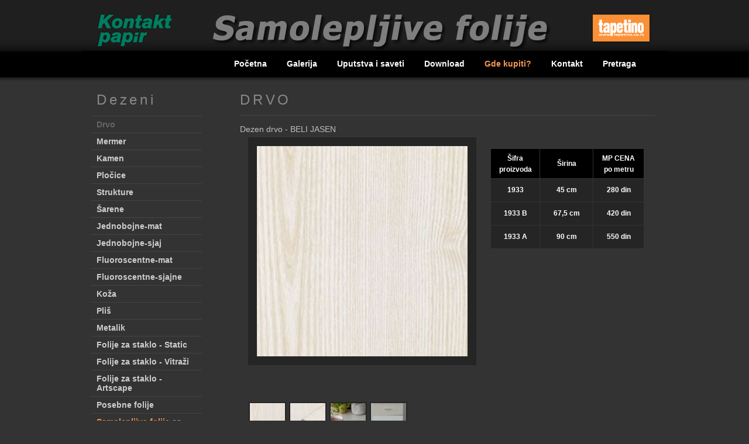

--- FILE ---
content_type: text/html; charset=UTF-8
request_url: http://samolepljivefolije.rs/dezen.php?id=44
body_size: 2488
content:
            <!DOCTYPE html PUBLIC "-//W3C//DTD XHTML 1.0 Strict//EN" "http://www.w3.org/TR/xhtml1/DTD/xhtml1-strict.dtd">
<html xmlns="http://www.w3.org/1999/xhtml" xml:lang="en">
<head>
<meta http-equiv="Content-Type" content="text/html; charset=utf-8" />
<title> Samolepljive folije | Dezen: Drvo | Šifra: 1933</title>
<meta name="Keywords" content="samolepljiva folija, Dezen, Drvo, 1933 " />
<meta name="Description" content="Samolepljiva folija / tapet. Dezeni: Drvo. Šifra dezena: 1933." />
<meta name="Author" content="Yillit" />
<meta http-equiv="imagetoolbar" content="no" />

<link href="css/samolepljivefolije.css" rel="stylesheet" type="text/css" />
<script type="text/javascript" src="jquery_ad_gallery/jquery-1.3.2.min.js"></script>
<script>
$(document).ready( function() {
		$(".uzthumb").click( function() { 
			$("#uzimg").attr("src", $(this).attr("src")); 
		});
});
</script>

</head>

<body>

<div id="wrapper"> <!-- container for the whole page -->
		<div id="header">
			<div id="headcontent">
            <table width="100%" border="0" cellspacing="0" cellpadding="0">
  <tr>
                <td width="87%" valign="top"><a name="top" id="top"></a><a href="http://www.kontaktpapir.co.rs" target="_blank"><img src="img/interface/_spacer.gif" alt="Kontakt papir logo" title="Kontakt papir  logo"  width="141" height="70" border="0" /></a></td>
                <td width="13%" valign="top" class="topheader"><a href="http://www.tapetino.co.rs" target="_blank"><img src="img/interface/_spacer.gif" alt="Tapetino logo"  title="Tapetino logo" width="116" height="64" border="0" /></a><a href="index.php"></a></td>
              </tr>
  <tr>
    <td colspan="2" valign="top"><div id="mainmenu">
      <ul>
        <li><a href="index.php" >Početna </a></li>
        <li><a href="galerija.php"> Galerija </a></li>
        <li><a href="uputstva.php">Uputstva i saveti </a></li>
        <li><a href="download.php">Download </a></li>
        <li><a href="gde_kupiti_maloprodaja.php"> <font color="#f79652"> Gde kupiti? </font></a></li>
        <li><a href="kontakt.php"> Kontakt </a></li>
        <li><a href="trazi.php"> Pretraga </a></li>
        </ul>
    </div></td>
    </tr>
            </table>
            
                
		  </div> <!-- end of headContent -->
            
  </div> <!-- end of header -->
    

	  <div id="main">    <!-- container for the column mid-section -->

		<div id="sidebar">
          <div id="leftnav">
           <!-- <h3>Samolepljive folije </h3>-->
           <ul>

<li class="header">Dezeni</li>
<li><a class='active' href='dezeni.php?kat=1'>Drvo</a></li>
<li><a href='dezeni.php?kat=2'>Mermer</a></li>
<li><a href='dezeni.php?kat=3'>Kamen</a></li>
<li><a href='dezeni.php?kat=4'>Pločice</a></li>
<li><a href='dezeni.php?kat=5'>Strukture</a></li>
<li><a href='dezeni.php?kat=6'>Šarene</a></li>
<li><a href='dezeni.php?kat=7'>Jednobojne-mat</a></li>
<li><a href='dezeni.php?kat=8'>Jednobojne-sjaj</a></li>
<li><a href='dezeni.php?kat=9'>Fluoroscentne-mat</a></li>
<li><a href='dezeni.php?kat=10'>Fluoroscentne-sjajne</a></li>
<li><a href='dezeni.php?kat=11'>Koža</a></li>
<li><a href='dezeni.php?kat=12'>Pliš</a></li>
<li><a href='dezeni.php?kat=13'>Metalik</a></li>
<li><a href='dezeni.php?kat=24'>Folije za staklo - Static</a></li>
<li><a href='dezeni.php?kat=14'>Folije za staklo - Vitraži</a></li>
<li><a href='dezeni.php?kat=21'>Folije za staklo - Artscape</a></li>
<li><a href='dezeni.php?kat=20'>Posebne folije</a></li>
<li><a href='dezeni.php?kat=22'><font color = '#F79652' >Samolepljive folije sa oštećenjima </font></a></li>

</ul>



          </div>    <!-- end leftnav -->
		  
			<table width="100%" border="0" align="left" cellpadding="0" cellspacing="0">
				<tr>
					<td valign="bottom">
						<BLOCKQUOTE> <a name="fb_share" type="button" href="http://www.facebook.com/sharer.php"></a>
						<script src="http://static.ak.fbcdn.net/connect.php/js/FB.Share" 
						type="text/javascript">
						</script>
						</BLOCKQUOTE>
					</td>
				</tr>

				<tr>
					<td valign="bottom">
						<img src="img/interface/dcfix_logo3.gif" alt="samolepljive folije d-c-fix" title="samolepljive folije d-c-fix" width="164" height="85" border="0" align="left" />
						<img src="img/interface/alkor_logo.jpg" alt="samolepljive folije alkor" title="samolepljive folije alkor" width="164" height="111" border="0" align="left" />
						<img src="img/interface/patifix_logo.jpg" alt="samolepljive folije patifix" title="samolepljive folije patifix" width="164" height="85" border="0" align="left" />
					</td>
				</tr>
			</table>        
        </div>
  <!--</div>-->

        
			

			<div id="content">
            				
				<h1>Drvo</h1>
			<p id="napomena">Dezen drvo - BELI JASEN</p>
			            
				
			  
				
			<table width="100%" border="0" cellpadding="0" cellspacing="0" id="uztab">
  <tr>
    <td width="400" height="413" align="left" valign="top">
    
    

    <div class='big_img_box'>
        
    <img src="dezeni/V1933.jpg" alt="Samolepljiva folija:1933"  title="Samolepljiva folija:1933" width="382" height="382" class="uzimg" id="uzimg" />
    </div>
    </td>
    <td width="290" align="left" valign="top"><table cellpadding="0" cellspacing="0" id="dezeninfo">
      <tr>
        <th> Šifra <br/>proizvoda</th>
        <th> Širina</th>
		<th> MP CENA <br/>po metru</th>
      </tr>
      <tr><td>1933</td><td>45 cm</td><td>280 din</td></tr><tr><td>1933 B</td><td>67,5 cm</td><td>420 din</td></tr><tr><td>1933 A</td><td>90 cm</td><td>550 din</td></tr>    </table>
  </tr> <tr>
  
  </tr></td>
<tr><td colspan='2'>
<img src='dezeni/V1933.jpg' width='60' height='60' class='uzthumb' /><img src='gal/1933A.jpg' width='60' height='60' class='uzthumb' /><img src='gal/1933B.jpg' width='60' height='60' class='uzthumb' /><img src='gal/1933C.jpg' width='60' height='60' class='uzthumb' /></td></tr>
</table>
	

				
		</div> <!-- end content -->
			<div class="clear"></div> 
  </div> <!-- end main -->

		<div id="footer">

			<div id="footerContent">
				<table width="100%" border="0" cellpadding="0" cellspacing="0" id="drvotab">
					<tr>
						<td>
							<p><a href="#top">vrh strane</a></p>
							<p>© 2017 Kontakt papir. Sva prava zadržana.</p>
						</td>
						<td align="right">
							<p><strong>Uvoznik i distributer: </strong> <a href="http://www.kontaktpapir.co.rs" target="_blank">Kontakt  Papir</a>  Dobropoljska 15, 11000 Beograd, SRBIJA</p>
							<p><strong>Prodaja na malo: </strong> <a href="http://www.tapetino.co.rs" target="_blank">Tapetino</a>  Kosovska 5, 11000 Beograd, SRBIJA</p>
						</td>
					</tr>
				</table>
			</div>
		</div>

</div>
 
<!-- end wrapper -->
<script>
  (function(i,s,o,g,r,a,m){i['GoogleAnalyticsObject']=r;i[r]=i[r]||function(){
  (i[r].q=i[r].q||[]).push(arguments)},i[r].l=1*new Date();a=s.createElement(o),
  m=s.getElementsByTagName(o)[0];a.async=1;a.src=g;m.parentNode.insertBefore(a,m)
  })(window,document,'script','//www.google-analytics.com/analytics.js','ga');

  ga('create', 'UA-13093120-9', 'samolepljivefolije.rs');
  ga('send', 'pageview');

</script></body>
</html>

--- FILE ---
content_type: text/plain
request_url: https://www.google-analytics.com/j/collect?v=1&_v=j102&a=1013063122&t=pageview&_s=1&dl=http%3A%2F%2Fsamolepljivefolije.rs%2Fdezen.php%3Fid%3D44&ul=en-us%40posix&dt=Samolepljive%20folije%20%7C%20Dezen%3A%20Drvo%20%7C%20%C5%A0ifra%3A%201933&sr=1280x720&vp=1280x720&_u=IEBAAAABAAAAACAAI~&jid=1780210749&gjid=1256761913&cid=339318586.1768552703&tid=UA-13093120-9&_gid=1098128728.1768552703&_r=1&_slc=1&z=1906685219
body_size: -287
content:
2,cG-VFPLFRTPNN